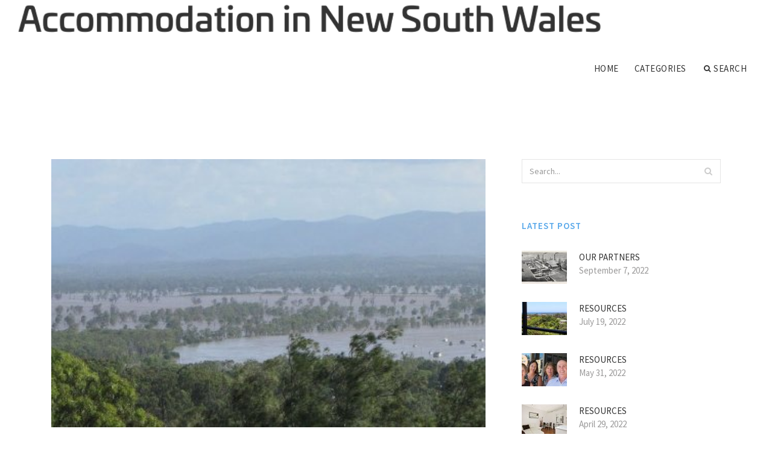

--- FILE ---
content_type: text/html; charset=UTF-8
request_url: http://www.bluedolphinnambucca.com/NewSouthWales/size-of-new-south-wales
body_size: 6150
content:
<!doctype html>
<html lang="en">
<head>
    <meta http-equiv="Content-Type" content="text/html; charset=UTF-8"/>
    <!--[if IE]>
    <meta http-equiv="X-UA-Compatible" content="IE=edge,chrome=1"><![endif]-->
    <meta name="viewport" content="width=device-width,initial-scale=1">
    <link rel="profile" href="http://gmpg.org/xfn/11"/>
    <link rel='shortcut icon' href='http://www.bluedolphinnambucca.com/templates/blog2/style/images/favicon.png' type='image/png'/>
    <link rel='alternate' type='application/rss+xml' title='Accommodation in New South Wales' href='http://www.bluedolphinnambucca.com/feed/rss/'/>
    <link rel='stylesheet' id='fonts-css'
          href='http://fonts.googleapis.com/css?family=Abel|Source+Sans+Pro:400,300,300italic,400italic,600,600italic,700,700italic,900,900italic,200italic,200'
          type='text/css'/>
    <link rel='stylesheet' id='bootstrap-css' href='http://www.bluedolphinnambucca.com/templates/blog2/style/bootstrap.min.css' type='text/css'/>
    <link rel='stylesheet' id='style-css' href='http://www.bluedolphinnambucca.com/templates/blog2/style/style.css' type='text/css'/>
    <link rel='stylesheet' id='inc_style-css' href='http://www.bluedolphinnambucca.com/templates/blog2/style/inc_style.css' type='text/css'/>
    <!-- HTML5 shim and Respond.js IE8 support of HTML5 elements and media queries -->
    <!--[if lt IE 9]>
    <script src="js/html5shiv.js"></script>
    <script src="js/respond.min.js"></script>
    <![endif]-->
	<script src="http://www.bluedolphinnambucca.com/templates/blog2/js/jquery-1.10.2.min.js"></script>
    <script type='text/javascript' src='http://www.bluedolphinnambucca.com/templates/blog2/js/html5shiv.js'></script>
    <script type='text/javascript' src='http://www.bluedolphinnambucca.com/templates/blog2/js/respond.min.js'></script>
<title>Size of New South Wales [Accommodation in New South Wales]</title>

<link rel='stylesheet' id='plugins-css' href='http://www.bluedolphinnambucca.com/templates/blog2/style/plugins.css' type='text/css'/>
<link rel='stylesheet' id='jquery.fancybox-css' href='http://www.bluedolphinnambucca.com/templates/blog2/style/jquery.fancybox.css' type='text/css' media='screen' />

<script type='text/javascript' src='http://www.bluedolphinnambucca.com/templates/blog2/js/jquery.fancybox.pack.js'></script>
<script type='text/javascript' src='http://www.bluedolphinnambucca.com/templates/blog2/js/fancybox.js'></script>

<meta name='keywords' content='Size of New South Wales' />
<meta name='description' content='New Southern Wales (NSW) is Australian Continent s largest condition economic climate, with 31percent regarding the nation s GDP. Another biggest state, Victoria, featuring its capital, Melbourne, adds...' />
<meta content='article' property='og:type' />
<meta content='Size of New South Wales' property='og:title' />
<meta content='http://www.bluedolphinnambucca.com/NewSouthWales/size-of-new-south-wales' property='og:url' />
<meta content='http://www.bluedolphinnambucca.com/img/thumb/size_of_new_south_wales.jpg' property='og:image' />
</head>

<body>
<!--  preloader start -->
<div id="tb-preloader">
	<div class="tb-preloader-wave"></div>
</div>
<!-- preloader end -->


<div class="wrapper">

	<!--header start-->
	<header id="header" class=" header-full-width ">
		<div class="header-sticky light-header ">
			<div class="container">
				<div id="massive-menu" class="menuzord">
					<!--logo start-->
					<a href="http://www.bluedolphinnambucca.com/" class="logo-brand" title="Accommodation in New South Wales">
						<img class="retina" src="http://www.bluedolphinnambucca.com/img/logo.png" alt="Accommodation in New South Wales"/>
					</a>
					<!--logo end-->
					<!--mega menu start-->
					<ul class="menuzord-menu pull-right">
							<li><a href="http://www.bluedolphinnambucca.com/">Home</a></li>
	<li><a href="javascript:void(0)">Categories</a>
		<ul class="dropdown">
							<li>
					<a href="http://www.bluedolphinnambucca.com/Tourism/">Tourism</a>
				</li>
							<li>
					<a href="http://www.bluedolphinnambucca.com/NambuccaHead/">Nambucca Head</a>
				</li>
							<li>
					<a href="http://www.bluedolphinnambucca.com/Sydney/">Sydney</a>
				</li>
							<li>
					<a href="http://www.bluedolphinnambucca.com/Camping/">Camping</a>
				</li>
							<li>
					<a href="http://www.bluedolphinnambucca.com/NewSouthWales/">New South Wales</a>
				</li>
							<li>
					<a href="http://www.bluedolphinnambucca.com/Holiday/">Holiday</a>
				</li>
							<li>
					<a href="http://www.bluedolphinnambucca.com/RealEstate/">Real Estate</a>
				</li>
							<li>
					<a href="http://www.bluedolphinnambucca.com/Beach/">Beach</a>
				</li>
							<li>
					<a href="http://www.bluedolphinnambucca.com/Coastline/">Coastline</a>
				</li>
							<li>
					<a href="http://www.bluedolphinnambucca.com/Houses/">Houses</a>
				</li>
							<li>
					<a href="http://www.bluedolphinnambucca.com/CaravanParks/">Caravan Parks</a>
				</li>
							<li>
					<a href="http://www.bluedolphinnambucca.com/CoffsHarbour/">Coffs Harbour</a>
				</li>
							<li>
					<a href="http://www.bluedolphinnambucca.com/Accommodation/">Accommodation</a>
				</li>
					</ul>
	</li>
	<li class="nav-icon">
		<a href="javascript:void(0)">
			<i class="fa fa-search"></i> Search
		</a>
		<div class="megamenu megamenu-quarter-width search-box">
			<div class="megamenu-row">
				<div class="col12">
					<form action="/search/" method="get" role="form">
						<input type="text" name="q" id="q" class="form-control" placeholder="Search Here">
					</form>
				</div>
			</div>
		</div>
	</li>
					</ul>
					<!--mega menu end-->
				</div>
			</div>
		</div>
	</header>
	<!--header end-->

	<!--body content start-->
	<section class="body-content ">

		<div class="page-content">
			<div class="container">
				<div class="row">
					<div class="col-md-8">
						<!--classic image post-->
						<div class="blog">
							<div class="blog-post">
																	<div class="fit-img" style="margin-bottom: 10px;">
										<img src="http://www.bluedolphinnambucca.com//img/krafty_panda_a_damp_start_to.jpg" class="alignleft" alt="Size of New South Wales" />
									</div>
																								<h1 class="blog-title">Size of New South Wales</h1>
								<ul class="post-meta">
                                    <li><i class="fa fa-calendar"></i> December 30, 2019</li>
                                    <li><i class="fa fa-folder-open"></i> <a href="http://www.bluedolphinnambucca.com/NewSouthWales/">New South Wales</a></li>
                                </ul>
									<div class="parent">
		<p>New Southern Wales (NSW) is Australian Continent's largest condition economic climate, with 31percent regarding the nation's GDP. Another biggest state, Victoria, featuring its capital, Melbourne, adds 22%.</p>

<p>With a populace of greater than 7.3 million, or near 1 / 3 regarding the Australian total, NSW features a large and developing domestic market. Per capita GSP, at nearly $65, 000, was the second highest of all states in 2012-13. In 2012-13, 33per cent of nationwide family spending took place hawaii, totalling $277.5 billion.</p>
<h3>Exclusive business financial investment</h3>

<p>Virtually $58.0 billion worth of personal company investment ended up being recorded inside state in 2012-13, representing real development of 8.7% across past 12 months. NSW has actually taped genuine typical increases of 7.0percent per year in business financial investment within the 10 years to 2012-13.</p>
<h3>Overseas backlinks</h3>

<p>NSW has extensive backlinks to worldwide areas. In 2012-13, their state's exports of goods and solutions had been valued at a lot more than $62.7 billion on a stability of repayments foundation, representing 21per cent of nationwide exports. Exports of products and solutions grew by 3.4per cent in real terms in 2012-13, driven primarily by record high coal amounts.</p>
<h3>Providers exports</h3>

<p>Services exports taken into account one third of New South Wales exports, compared with 17percent for Australian Continent overall, reflecting the diversification and higher level nature associated with condition's export base, which can be less reliant on sources than various other says.</p>
Gross State item (GSP) at existing costs - Australian says and regions, 2012-13
<table>
<tr>
<th scope="col">State/Territory</th>
<th scope="col">GSP ($ million)</th>
<th scope="col">GSP as per cent of Australian GDP</th>
</tr>
<tr>
<td headers="state">New South Wales</td>
<td headers="gspdollars"><strong>476, 434</strong></td>
<td headers="gsppercent"><strong>31.3</strong></td>
</tr>
<tr>
<td headers="state">Victoria</td>
<td headers="gspdollars">337, 493</td>
<td headers="gsppercent">22.2</td>
</tr>
<tr>
<td headers="state">Queensland</td>
<td headers="gspdollars">290, 158</td>
<td headers="gsppercent">19.1</td>
</tr>
<tr>
<td headers="state">West Australian Continent</td>
<td headers="gspdollars">242, 697</td>
<td headers="gsppercent">16.0</td>
</tr>
<tr>
<td headers="state">South Australia</td>
<td headers="gspdollars">95, 123</td>
<td headers="gsppercent">6.3</td>
</tr>
<tr>
<td headers="state">Australian Capital Territory</td>
<td headers="gspdollars">35, 088</td>
<td headers="gsppercent">2.3</td>
</tr>
<tr>
<td headers="state">Tasmania</td>
<td headers="gspdollars">24, 360</td>
<td headers="gsppercent">1.6</td>
</tr>
<tr>
<td headers="state">Northern Territory</td>
<td headers="gspdollars">20, 113</td>
<td headers="gsppercent">1.3</td>
</tr>
<tr>
<td headers="state">Australia (GDP)</td>
<td headers="gspdollars"><strong>1, 521, 465</strong></td>
<td headers="gsppercent"></td>
</tr>
</table>

			</div>



	<div>
										Source: www.industry.nsw.gov.au
						</div><div class="clear"></div>


		



								<div class="clearfix inline-block m-top-50 m-bot-50">
									<h6 class="text-uppercase">Share this Post </h6>
									<div class="widget-social-link circle">
									
										<a title="Facebook" target="_blank" onclick="window.open('http://www.facebook.com/sharer.php?u=http%3A%2F%2Fwww.bluedolphinnambucca.com%2FNewSouthWales%2Fsize-of-new-south-wales&t=Size+of+New+South+Wales', '_blank', 'scrollbars=0, resizable=1, menubar=0, left=200, top=200, width=550, height=440, toolbar=0, status=0');return false" href="#" rel="nofollow"><i class="fa fa-facebook"></i></a>
										<a title="Twitter" target="_blank" onclick="window.open('http://twitter.com/share?text=Size+of+New+South+Wales&url=http%3A%2F%2Fwww.bluedolphinnambucca.com%2FNewSouthWales%2Fsize-of-new-south-wales', '_blank', 'scrollbars=0, resizable=1, menubar=0, left=200, top=200, width=550, height=440, toolbar=0, status=0');return false" href="#" rel="nofollow"><i class="fa fa-twitter"></i></a>
										<a title="Google Plus" target="_blank" onclick="window.open('https://plus.google.com/share?url=http%3A%2F%2Fwww.bluedolphinnambucca.com%2FNewSouthWales%2Fsize-of-new-south-wales', '_blank', 'scrollbars=0, resizable=1, menubar=0, left=200, top=200, width=550, height=440, toolbar=0, status=0');return false" href="#" rel="nofollow"><i class="fa fa-google-plus"></i></a>
									
									</div>
								</div>
								<div class="pagination-row">
									<div class="pagination-post">
										<div class="prev-post">
											<a href="http://www.bluedolphinnambucca.com/NewSouthWales/ourimbah-new-south-wales">
												<div class="arrow">
													<i class="fa fa-angle-double-left"></i>
												</div>
												<div class="pagination-txt">
													<span>Previous Post</span>
												</div>
											</a>
										</div>
										<div class="post-list-link">
											<a href="http://www.bluedolphinnambucca.com/">
												<i class="fa fa-home"></i>
											</a>
										</div>
										<div class="next-post">
											<a href="http://www.bluedolphinnambucca.com/NewSouthWales/kogarah-new-south-wales">
												<div class="arrow">
													<i class="fa fa-angle-double-right"></i>
												</div>
												<div class="pagination-txt">
													<span>Next Post</span>
												</div>
											</a>
										</div>
									</div>
								</div>
											                    <div class="post-list">
			                    	<h3>Related posts</h3>
																			<div class="col-md-6">
											<div class="post-single">
												<div class="post-img">
													<a href="/NambuccaHead/nambucca-heads-new-south-wales" title="Nambucca Heads, New South Wales"><img src="/img/related/nambucca_heads_new_south_wales.jpg" alt="Nambucca Heads, New South Wales"></a>
												</div>
												<div class="post-desk">
													<h4 class="text-uppercase">
														<a href="/NambuccaHead/nambucca-heads-new-south-wales">Nambucca Heads, New South Wales</a>
													</h4>
													<div class="date">JANUARY 17, 2026</div>
													<p>Thank you for visiting Eyecare Plus Optometrist Nambucca Heads Local optometrist Eyecare Plus Nambucca Heads target comprehensive&hellip;</p>
													<a href="/NambuccaHead/nambucca-heads-new-south-wales" class="p-read-more">Read More <i class="icon-arrows_slim_right"></i></a>
												</div>
											</div>
										</div>
																			<div class="col-md-6">
											<div class="post-single">
												<div class="post-img">
													<a href="/Sydney/sydney-new-south-wales-australia-weather" title="Sydney New South Wales Australia weather"><img src="/img/related/sydney_new_south_wales_australia_weather.jpg" alt="Sydney New South Wales Australia weather"></a>
												</div>
												<div class="post-desk">
													<h4 class="text-uppercase">
														<a href="/Sydney/sydney-new-south-wales-australia-weather">Sydney New South Wales Australia weather</a>
													</h4>
													<div class="date">JANUARY 17, 2026</div>
													<p>A slow-moving storm has actually hammered components of eastern Australia s New South Wales province with damaging winds&hellip;</p>
													<a href="/Sydney/sydney-new-south-wales-australia-weather" class="p-read-more">Read More <i class="icon-arrows_slim_right"></i></a>
												</div>
											</div>
										</div>
												                    </div>
															</div>
						</div>
						<!--classic image post-->
					</div>
					<div class="col-md-4">


<div class="widget">
	<form action="/search/" method="get" class="form-inline form" role="form">
		<div class="search-row">
			<button class="search-btn" type="submit" title="Search">
				<i class="fa fa-search"></i>
			</button>
			<input type="text" name="q" id="q" class="form-control" placeholder="Search...">
		</div>
	</form>
</div>

	<!--latest post widget-->
	<div class="widget">
		<div class="heading-title-alt text-left heading-border-bottom">
			<h6 class="text-uppercase">latest post</h6>
		</div>
		<ul class="widget-latest-post">
						<li>
				<div class="thumb"><a href="/Accommodation/our-partners"><img src="http://www.bluedolphinnambucca.com//img/preview/collaroy_new_south_wales.jpg" alt="Our partners"/></a></div>
				<div class="w-desk">
					<a href="/Accommodation/our-partners">Our partners</a>
					September 7, 2022
				</div>
			</li>
						<li>
				<div class="thumb"><a href="/Sydney/resources"><img src="http://www.bluedolphinnambucca.com//img/preview/ray_white_nambucca_heads.jpg" alt="Resources"/></a></div>
				<div class="w-desk">
					<a href="/Sydney/resources">Resources</a>
					July 19, 2022
				</div>
			</li>
						<li>
				<div class="thumb"><a href="/Tourism/resources"><img src="http://www.bluedolphinnambucca.com//img/preview/tursa_nambucca_heads.jpg" alt="Resources"/></a></div>
				<div class="w-desk">
					<a href="/Tourism/resources">Resources</a>
					May 31, 2022
				</div>
			</li>
						<li>
				<div class="thumb"><a href="/Holiday/resources"><img src="http://www.bluedolphinnambucca.com//img/preview/rozelle_new_south_wales.jpg" alt="Resources"/></a></div>
				<div class="w-desk">
					<a href="/Holiday/resources">Resources</a>
					April 29, 2022
				</div>
			</li>
						<li>
				<div class="thumb"><a href="/Sydney/which-ad-to-choose-in-new-south-wales"><img src="http://www.bluedolphinnambucca.com//img/ad75.jpg" alt="Which ad to choose in New South Wales"/></a></div>
				<div class="w-desk">
					<a href="/Sydney/which-ad-to-choose-in-new-south-wales">Which ad to choose in New South Wales</a>
					April 23, 2022
				</div>
			</li>
						<li>
				<div class="thumb"><a href="/Holiday/make-money-with-affiliate-programs"><img src="http://www.bluedolphinnambucca.com//img/7vesomienbac-75.jpg" alt="Make Money With Affiliate Programs"/></a></div>
				<div class="w-desk">
					<a href="/Holiday/make-money-with-affiliate-programs">Make Money With Affiliate Programs</a>
					March 16, 2022
				</div>
			</li>
						<li>
				<div class="thumb"><a href="/NewSouthWales/new-south-wales-rifle-association"><img src="http://www.bluedolphinnambucca.com/img/preview/new_south_wales_rifle_association.jpg" alt="New South Wales Rifle Association"/></a></div>
				<div class="w-desk">
					<a href="/NewSouthWales/new-south-wales-rifle-association">New South Wales Rifle Association</a>
					August 31, 2020
				</div>
			</li>
						<li>
				<div class="thumb"><a href="/NewSouthWales/new-south-wales-temperature"><img src="http://www.bluedolphinnambucca.com/img/preview/new_south_wales_temperature.jpg" alt="New South Wales Temperature"/></a></div>
				<div class="w-desk">
					<a href="/NewSouthWales/new-south-wales-temperature">New South Wales Temperature</a>
					August 26, 2020
				</div>
			</li>
						<li>
				<div class="thumb"><a href="/NewSouthWales/equestrian-new-south-wales"><img src="http://www.bluedolphinnambucca.com/img/preview/equestrian_new_south_wales.jpg" alt="Equestrian New South Wales"/></a></div>
				<div class="w-desk">
					<a href="/NewSouthWales/equestrian-new-south-wales">Equestrian New South Wales</a>
					August 21, 2020
				</div>
			</li>
					</ul>
	</div>
	<!--latest post widget-->


<div class="widget">
	<div class="heading-title-alt text-left heading-border-bottom">
		<h6 class="text-uppercase">follow us</h6>
	</div>
	<div class="widget-social-link circle">
											
		<a title="Facebook" target="_blank" onclick="window.open('http://www.facebook.com/sharer.php?u=http%3A%2F%2Fwww.bluedolphinnambucca.com%2FNewSouthWales%2Fsize-of-new-south-wales', '_blank', 'scrollbars=0, resizable=1, menubar=0, left=200, top=200, width=550, height=440, toolbar=0, status=0');return false" href="#" rel="nofollow"><i class="fa fa-facebook"></i></a>
		<a title="Twitter" target="_blank" onclick="window.open('http://twitter.com/share?text=Size+of+New+South+Wales&url=http%3A%2F%2Fwww.bluedolphinnambucca.com%2FNewSouthWales%2Fsize-of-new-south-wales', '_blank', 'scrollbars=0, resizable=1, menubar=0, left=200, top=200, width=550, height=440, toolbar=0, status=0');return false" href="#" rel="nofollow"><i class="fa fa-twitter"></i></a>
		<a title="Google Plus" target="_blank" onclick="window.open('https://plus.google.com/share?url=http%3A%2F%2Fwww.bluedolphinnambucca.com%2FNewSouthWales%2Fsize-of-new-south-wales', '_blank', 'scrollbars=0, resizable=1, menubar=0, left=200, top=200, width=550, height=440, toolbar=0, status=0');return false" href="#" rel="nofollow"><i class="fa fa-google-plus"></i></a>
	</div>
</div>


<div class="widget">
	<div class="heading-title-alt text-left heading-border-bottom">
		<h6 class="text-uppercase">category</h6>
	</div>
	<ul class="widget-category">
		<li><a href="http://www.bluedolphinnambucca.com/Tourism/" title="View all posts filed under Tourism">Tourism</a></li><li><a href="http://www.bluedolphinnambucca.com/NambuccaHead/" title="View all posts filed under Nambucca Head">Nambucca Head</a></li><li><a href="http://www.bluedolphinnambucca.com/Sydney/" title="View all posts filed under Sydney">Sydney</a></li><li><a href="http://www.bluedolphinnambucca.com/Camping/" title="View all posts filed under Camping">Camping</a></li><li><a href="http://www.bluedolphinnambucca.com/NewSouthWales/" title="View all posts filed under New South Wales">New South Wales</a></li><li><a href="http://www.bluedolphinnambucca.com/Holiday/" title="View all posts filed under Holiday">Holiday</a></li><li><a href="http://www.bluedolphinnambucca.com/RealEstate/" title="View all posts filed under Real Estate">Real Estate</a></li><li><a href="http://www.bluedolphinnambucca.com/Beach/" title="View all posts filed under Beach">Beach</a></li><li><a href="http://www.bluedolphinnambucca.com/Coastline/" title="View all posts filed under Coastline">Coastline</a></li><li><a href="http://www.bluedolphinnambucca.com/Houses/" title="View all posts filed under Houses">Houses</a></li><li><a href="http://www.bluedolphinnambucca.com/CaravanParks/" title="View all posts filed under Caravan Parks">Caravan Parks</a></li><li><a href="http://www.bluedolphinnambucca.com/CoffsHarbour/" title="View all posts filed under Coffs Harbour">Coffs Harbour</a></li><li><a href="http://www.bluedolphinnambucca.com/Accommodation/" title="View all posts filed under Accommodation">Accommodation</a></li>	</ul>
</div>






</div>
				</div>
			</div>
		</div>
	</section>
	
	<!--body content end-->
	    <!--footer start 1-->
    <footer id="footer" class="dark">
        <div class="primary-footer">
            <div class="container">
                <div class="row">
                    <div class="col-md-3">
                        <a href="http://www.bluedolphinnambucca.com/" class="m-bot-20 footer-logo">
                            <img class="retina" src="http://www.bluedolphinnambucca.com/img/logo_dark.png" alt="Accommodation in New South Wales"/>
                        </a>
                        <span class="m-top-10">New South Wales, Australia</span>
                    </div>
                    <div class="col-md-3">
                        <h5 class="text-uppercase">popular posts</h5>
                        <ul class="f-list">
                            																	<li>
										<a href="/NambuccaHead/ocean-view-nambucca-heads" title="Ocean View Nambucca Heads">Ocean View Nambucca Heads</a>
									</li>
								                            																	<li>
										<a href="/Accommodation/new-south-wales-accommodation" title="New South Wales Accommodation">New South Wales Accommodation</a>
									</li>
								                            																	<li>
										<a href="/Camping/camperdown-new-south-wales" title="Camperdown, New South Wales">Camperdown, New South Wales</a>
									</li>
								                            																	<li>
										<a href="/Tourism/riverview-boutique-motel" title="Riverview Boutique Motel">Riverview Boutique Motel</a>
									</li>
								                            																	<li>
										<a href="/Holiday/new-south-wales-holidays" title="New South Wales Holidays">New South Wales Holidays</a>
									</li>
								                            																	<li>
										<a href="/NambuccaHead/white-albatross-nambucca-heads" title="White Albatross Nambucca Heads">White Albatross Nambucca Heads</a>
									</li>
								                            																	<li>
										<a href="/RealEstate/nambucca-real-estate" title="Nambucca Real Estate">Nambucca Real Estate</a>
									</li>
								                                                    </ul>
                    </div>
                    <div class="col-md-3">
                        <h5 class="text-uppercase">quick link</h5>
                        <ul class="f-list">
							
																												<li><a href="/">Home</a></li><li><a href="/contact/">Contact</a></li><li><a href="/sitemap/">Sitemap</a></li><li><a href="/feed/rss">RSS</a></li>                        </ul>
                    </div>
                    <div class="col-md-3">
                        <h5 class="text-uppercase">Related Posts</h5>
                        <ul class="r-work">
                                                            <li>
                                    <a href="/NambuccaHead/nambucca-heads-new-south-wales" title="Nambucca Heads, New South Wales"><img src="http://www.bluedolphinnambucca.com/img/footer/nambucca_heads_new_south_wales.jpg" alt="Nambucca Heads, New South Wales" /></a>
                                </li>
                                                            <li>
                                    <a href="/Sydney/sydney-new-south-wales-australia-weather" title="Sydney New South Wales Australia weather"><img src="http://www.bluedolphinnambucca.com/img/footer/sydney_new_south_wales_australia_weather.jpg" alt="Sydney New South Wales Australia weather" /></a>
                                </li>
                                                            <li>
                                    <a href="/Sydney/new-south-wales-university-sydney" title="New South Wales University Sydney"><img src="http://www.bluedolphinnambucca.com/img/footer/new_south_wales_university_sydney.jpg" alt="New South Wales University Sydney" /></a>
                                </li>
                                                            <li>
                                    <a href="/Sydney/sydney-to-new-south-wales" title="Sydney to New South Wales"><img src="http://www.bluedolphinnambucca.com/img/footer/sydney_to_new_south_wales.jpg" alt="Sydney to New South Wales" /></a>
                                </li>
                                                            <li>
                                    <a href="/Sydney/art-gallery-of-new-south-wales-sydney" title="Art Gallery of New South Wales, Sydney"><img src="http://www.bluedolphinnambucca.com/img/footer/art_gallery_of_new_south_wales.jpg" alt="Art Gallery of New South Wales, Sydney" /></a>
                                </li>
                                                            <li>
                                    <a href="/Sydney/which-ad-to-choose-in-new-south-wales" title="Which ad to choose in New South Wales"><img src="http://www.bluedolphinnambucca.com//img/ad55.jpg" alt="Which ad to choose in New South Wales" /></a>
                                </li>
                                                            <li>
                                    <a href="/Camping/free-camping-new-south-wales" title="Free camping New South Wales"><img src="http://www.bluedolphinnambucca.com/img/footer/free_camping_new_south_wales.jpg" alt="Free camping New South Wales" /></a>
                                </li>
                                                            <li>
                                    <a href="/Camping/campbelltown-new-south-wales" title="Campbelltown, New South Wales"><img src="http://www.bluedolphinnambucca.com/img/footer/campbelltown_new_south_wales.jpg" alt="Campbelltown, New South Wales" /></a>
                                </li>
                                                            <li>
                                    <a href="/Camping/camperdown-new-south-wales" title="Camperdown, New South Wales"><img src="http://www.bluedolphinnambucca.com/img/footer/camperdown_new_south_wales.jpg" alt="Camperdown, New South Wales" /></a>
                                </li>
                                                    </ul>
                    </div>
                </div>
            </div>
        </div>

        <div class="secondary-footer">
            <div class="container">
                <div class="row">
                    <div class="col-md-6">
                        <span class="m-top-10">Copyright &copy; 2026 · All Rights Reserved | www.bluedolphinnambucca.com</span>
                    </div>
                    <div class="col-md-6">
                        <div class="social-link circle pull-right">
																																					<a title="Facebook" target="_blank" onclick="window.open('http://www.facebook.com/sharer.php?u=http%3A%2F%2Fwww.bluedolphinnambucca.com%2FNewSouthWales%2Fsize-of-new-south-wales', '_blank', 'scrollbars=0, resizable=1, menubar=0, left=200, top=200, width=550, height=440, toolbar=0, status=0');return false" href="#" rel="nofollow"><i class="fa fa-facebook"></i></a>
							<a title="Twitter" target="_blank" onclick="window.open('http://twitter.com/share?text=Size+of+New+South+Wales&url=http%3A%2F%2Fwww.bluedolphinnambucca.com%2FNewSouthWales%2Fsize-of-new-south-wales', '_blank', 'scrollbars=0, resizable=1, menubar=0, left=200, top=200, width=550, height=440, toolbar=0, status=0');return false" href="#" rel="nofollow"><i class="fa fa-twitter"></i></a>
							<a title="Google Plus" target="_blank" onclick="window.open('https://plus.google.com/share?url=http%3A%2F%2Fwww.bluedolphinnambucca.com%2FNewSouthWales%2Fsize-of-new-south-wales', '_blank', 'scrollbars=0, resizable=1, menubar=0, left=200, top=200, width=550, height=440, toolbar=0, status=0');return false" href="#" rel="nofollow"><i class="fa fa-google-plus"></i></a>
                        </div>
                    </div>
                </div>
            </div>
        </div>
    </footer>
    <!--footer 1 end-->
</div>

<!-- Placed js at the end of the document so the pages load faster -->
<script src="http://www.bluedolphinnambucca.com/templates/blog2/js/bootstrap.min.js"></script>
<script src="http://www.bluedolphinnambucca.com/templates/blog2/js/menuzord.js"></script>
<script src="http://www.bluedolphinnambucca.com/templates/blog2/js/jquery.flexslider-min.js"></script>
<script src="http://www.bluedolphinnambucca.com/templates/blog2/js/owl.carousel.min.js"></script>
<script src="http://www.bluedolphinnambucca.com/templates/blog2/js/jquery.isotope.js"></script>
<script src="http://www.bluedolphinnambucca.com/templates/blog2/js/jquery.magnific-popup.min.js"></script>
<script src="http://www.bluedolphinnambucca.com/templates/blog2/js/smooth.js"></script>
<script src="http://www.bluedolphinnambucca.com/templates/blog2/js/wow.min.js"></script>
<script src="http://www.bluedolphinnambucca.com/templates/blog2/js/imagesloaded.js"></script>
<!--common scripts-->
<script src="http://www.bluedolphinnambucca.com/templates/blog2/js/scripts.js?8"></script>
<!--LiveInternet counter--><script type="text/javascript"><!--
document.write("<a href='//www.liveinternet.ru/click' "+
"target=_blank><img src='//counter.yadro.ru/hit?t45.16;r"+
escape(document.referrer)+((typeof(screen)=="undefined")?"":
";s"+screen.width+"*"+screen.height+"*"+(screen.colorDepth?
screen.colorDepth:screen.pixelDepth))+";u"+escape(document.URL)+
";"+Math.random()+
"' alt='' title='LiveInternet' "+
"border='0' width='1' height='1' style='position:absolute; left:-9999px;'><\/a>")
//--></script><!--/LiveInternet-->

<script type="text/javascript">
<!--
var _acic={dataProvider:10};(function(){var e=document.createElement("script");e.type="text/javascript";e.async=true;e.src="https://www.acint.net/aci.js";var t=document.getElementsByTagName("script")[0];t.parentNode.insertBefore(e,t)})()
//-->
</script><div class="mads-block"></div>
</body>
</html>